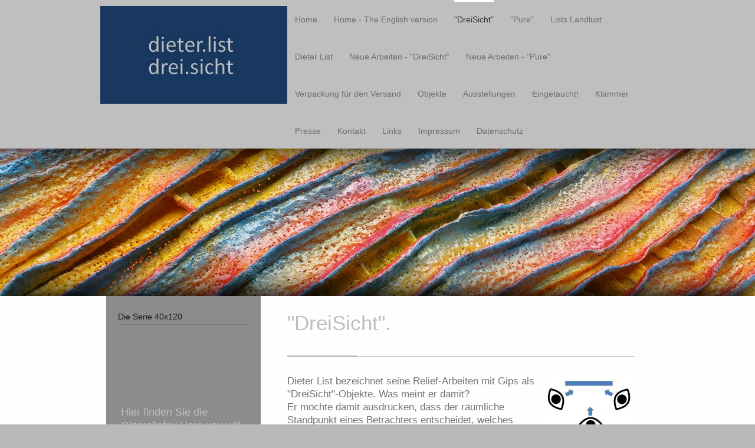

--- FILE ---
content_type: text/html; charset=UTF-8
request_url: https://www.dreisicht.de/dreisicht/
body_size: 6995
content:
<!DOCTYPE html>
<html lang="de"  ><head prefix="og: http://ogp.me/ns# fb: http://ogp.me/ns/fb# business: http://ogp.me/ns/business#">
    <meta http-equiv="Content-Type" content="text/html; charset=utf-8"/>
    <meta name="generator" content="IONOS MyWebsite"/>
        
    <link rel="dns-prefetch" href="//cdn.website-start.de/"/>
    <link rel="dns-prefetch" href="//107.mod.mywebsite-editor.com"/>
    <link rel="dns-prefetch" href="https://107.sb.mywebsite-editor.com/"/>
    <link rel="shortcut icon" href="https://www.dreisicht.de/s/misc/favicon.png?1436268001"/>
        <title>Drei-Sicht - "DreiSicht"</title>
    <style type="text/css">@media screen and (max-device-width: 1024px) {.diyw a.switchViewWeb {display: inline !important;}}</style>
    <style type="text/css">@media screen and (min-device-width: 1024px) {
            .mediumScreenDisabled { display:block }
            .smallScreenDisabled { display:block }
        }
        @media screen and (max-device-width: 1024px) { .mediumScreenDisabled { display:none } }
        @media screen and (max-device-width: 568px) { .smallScreenDisabled { display:none } }
                @media screen and (min-width: 1024px) {
            .mobilepreview .mediumScreenDisabled { display:block }
            .mobilepreview .smallScreenDisabled { display:block }
        }
        @media screen and (max-width: 1024px) { .mobilepreview .mediumScreenDisabled { display:none } }
        @media screen and (max-width: 568px) { .mobilepreview .smallScreenDisabled { display:none } }</style>
    <meta name="viewport" content="width=device-width, initial-scale=1, maximum-scale=1, minimal-ui"/>

<meta name="format-detection" content="telephone=no"/>
        <meta name="keywords" content="Kunst, Gips, Gipsbinden, Drei-Sicht, Objektkunst"/>
            <meta name="description" content="Neue Seite"/>
            <meta name="robots" content="index,follow"/>
        <link href="//cdn.website-start.de/templates/2107/style.css?1758547156484" rel="stylesheet" type="text/css"/>
    <link href="https://www.dreisicht.de/s/style/theming.css?1762938592" rel="stylesheet" type="text/css"/>
    <link href="//cdn.website-start.de/app/cdn/min/group/web.css?1758547156484" rel="stylesheet" type="text/css"/>
<link href="//cdn.website-start.de/app/cdn/min/moduleserver/css/de_DE/common,shoppingbasket?1758547156484" rel="stylesheet" type="text/css"/>
    <link href="//cdn.website-start.de/app/cdn/min/group/mobilenavigation.css?1758547156484" rel="stylesheet" type="text/css"/>
    <link href="https://107.sb.mywebsite-editor.com/app/logstate2-css.php?site=435203901&amp;t=1769437865" rel="stylesheet" type="text/css"/>

<script type="text/javascript">
    /* <![CDATA[ */
var stagingMode = '';
    /* ]]> */
</script>
<script src="https://107.sb.mywebsite-editor.com/app/logstate-js.php?site=435203901&amp;t=1769437865"></script>

    <link href="//cdn.website-start.de/templates/2107/print.css?1758547156484" rel="stylesheet" media="print" type="text/css"/>
    <script type="text/javascript">
    /* <![CDATA[ */
    var systemurl = 'https://107.sb.mywebsite-editor.com/';
    var webPath = '/';
    var proxyName = '';
    var webServerName = 'www.dreisicht.de';
    var sslServerUrl = 'https://www.dreisicht.de';
    var nonSslServerUrl = 'http://www.dreisicht.de';
    var webserverProtocol = 'http://';
    var nghScriptsUrlPrefix = '//107.mod.mywebsite-editor.com';
    var sessionNamespace = 'DIY_SB';
    var jimdoData = {
        cdnUrl:  '//cdn.website-start.de/',
        messages: {
            lightBox: {
    image : 'Bild',
    of: 'von'
}

        },
        isTrial: 0,
        pageId: 926341569    };
    var script_basisID = "435203901";

    diy = window.diy || {};
    diy.web = diy.web || {};

        diy.web.jsBaseUrl = "//cdn.website-start.de/s/build/";

    diy.context = diy.context || {};
    diy.context.type = diy.context.type || 'web';
    /* ]]> */
</script>

<script type="text/javascript" src="//cdn.website-start.de/app/cdn/min/group/web.js?1758547156484" crossorigin="anonymous"></script><script type="text/javascript" src="//cdn.website-start.de/s/build/web.bundle.js?1758547156484" crossorigin="anonymous"></script><script type="text/javascript" src="//cdn.website-start.de/app/cdn/min/group/mobilenavigation.js?1758547156484" crossorigin="anonymous"></script><script src="//cdn.website-start.de/app/cdn/min/moduleserver/js/de_DE/common,shoppingbasket?1758547156484"></script>
<script type="text/javascript" src="https://cdn.website-start.de/proxy/apps/static/resource/dependencies/"></script><script type="text/javascript">
                    if (typeof require !== 'undefined') {
                        require.config({
                            waitSeconds : 10,
                            baseUrl : 'https://cdn.website-start.de/proxy/apps/static/js/'
                        });
                    }
                </script><script type="text/javascript" src="//cdn.website-start.de/app/cdn/min/group/pfcsupport.js?1758547156484" crossorigin="anonymous"></script>    <meta property="og:type" content="business.business"/>
    <meta property="og:url" content="https://www.dreisicht.de/dreisicht/"/>
    <meta property="og:title" content="Drei-Sicht - &quot;DreiSicht&quot;"/>
            <meta property="og:description" content="Neue Seite"/>
                <meta property="og:image" content="https://www.dreisicht.de/s/misc/logo.jpg?t=1763265101"/>
        <meta property="business:contact_data:country_name" content="Deutschland"/>
    
    <meta property="business:contact_data:locality" content="Homburg"/>
    <meta property="business:contact_data:region" content="300"/>
    <meta property="business:contact_data:email" content="dieter.list@klammerkunst.de"/>
    <meta property="business:contact_data:postal_code" content="66424"/>
    <meta property="business:contact_data:phone_number" content=" +49 6841 8185530"/>
    
    
</head>


<body class="body diyBgActive  cc-pagemode-default diyfeSidebarLeft diy-market-de_DE" data-pageid="926341569" id="page-926341569">
    
    <div class="diyw">
        <div class="diyweb">
    <div id="diywebHeader" class="diywebHeader diyfeCA diyfeCA2">
        <div class="diywebLiveArea">
            
<nav id="diyfeMobileNav" class="diyfeCA diyfeCA2" role="navigation">
    <a title="Navigation aufklappen/zuklappen">Navigation aufklappen/zuklappen</a>
    <ul class="mainNav1"><li class=" hasSubNavigation"><a data-page-id="926340701" href="https://www.dreisicht.de/" class=" level_1"><span>Home</span></a></li><li class=" hasSubNavigation"><a data-page-id="926463930" href="https://www.dreisicht.de/home-the-english-version/" class=" level_1"><span>Home - The English version</span></a><span class="diyfeDropDownSubOpener">&nbsp;</span><div class="diyfeDropDownSubList diyfeCA diyfeCA3"><ul class="mainNav2"><li class=" hasSubNavigation"><a data-page-id="926463943" href="https://www.dreisicht.de/home-the-english-version/threeviews/" class=" level_2"><span>"ThreeViews"</span></a></li><li class=" hasSubNavigation"><a data-page-id="926463932" href="https://www.dreisicht.de/home-the-english-version/dieter-list/" class=" level_2"><span>Dieter List</span></a></li><li class=" hasSubNavigation"><a data-page-id="926511712" href="https://www.dreisicht.de/home-the-english-version/new-artworks-threeviews/" class=" level_2"><span>New artworks - "ThreeViews"</span></a></li><li class=" hasSubNavigation"><a data-page-id="926526578" href="https://www.dreisicht.de/home-the-english-version/new-artworks-pure/" class=" level_2"><span>New artworks - "Pure"</span></a></li><li class=" hasSubNavigation"><a data-page-id="926527180" href="https://www.dreisicht.de/home-the-english-version/packaging-for-transportation/" class=" level_2"><span>Packaging for transportation</span></a></li><li class=" hasSubNavigation"><a data-page-id="926463933" href="https://www.dreisicht.de/home-the-english-version/objects/" class=" level_2"><span>Objects</span></a><span class="diyfeDropDownSubOpener">&nbsp;</span><div class="diyfeDropDownSubList diyfeCA diyfeCA3"><ul class="mainNav3"><li class=" hasSubNavigation"><a data-page-id="926463940" href="https://www.dreisicht.de/home-the-english-version/objects/threeviews-small-size/" class=" level_3"><span>"ThreeViews" - Small Size</span></a></li><li class=" hasSubNavigation"><a data-page-id="926463942" href="https://www.dreisicht.de/home-the-english-version/objects/threeviews-medium-size/" class=" level_3"><span>"ThreeViews" - Medium Size</span></a></li><li class=" hasSubNavigation"><a data-page-id="926464371" href="https://www.dreisicht.de/home-the-english-version/objects/threeviews-mediumlarge-size/" class=" level_3"><span>"ThreeViews" - Mediumlarge Size</span></a></li><li class=" hasSubNavigation"><a data-page-id="926464372" href="https://www.dreisicht.de/home-the-english-version/objects/threeviews-large-size/" class=" level_3"><span>"ThreeViews" - Large Size</span></a></li><li class=" hasSubNavigation"><a data-page-id="926489530" href="https://www.dreisicht.de/home-the-english-version/objects/pure-small-size/" class=" level_3"><span>"Pure" - Small Size</span></a></li><li class=" hasSubNavigation"><a data-page-id="926489531" href="https://www.dreisicht.de/home-the-english-version/objects/pure-medium-size/" class=" level_3"><span>"Pure" - Medium Size</span></a></li><li class=" hasSubNavigation"><a data-page-id="926489532" href="https://www.dreisicht.de/home-the-english-version/objects/pure-mediumlarge-size/" class=" level_3"><span>"Pure" - Mediumlarge Size</span></a></li><li class=" hasSubNavigation"><a data-page-id="926509200" href="https://www.dreisicht.de/home-the-english-version/objects/puire-large-size/" class=" level_3"><span>"Puire" - Large Size</span></a></li></ul></div></li><li class=" hasSubNavigation"><a data-page-id="926464703" href="https://www.dreisicht.de/home-the-english-version/clothespins/" class=" level_2"><span>Clothespins</span></a></li><li class=" hasSubNavigation"><a data-page-id="926464742" href="https://www.dreisicht.de/home-the-english-version/pure/" class=" level_2"><span>"Pure"</span></a></li><li class=" hasSubNavigation"><a data-page-id="926463936" href="https://www.dreisicht.de/home-the-english-version/exhibitions/" class=" level_2"><span>Exhibitions</span></a><span class="diyfeDropDownSubOpener">&nbsp;</span><div class="diyfeDropDownSubList diyfeCA diyfeCA3"><ul class="mainNav3"><li class=" hasSubNavigation"><a data-page-id="926519107" href="https://www.dreisicht.de/home-the-english-version/exhibitions/exhibition-catalogue-in-german-galerie-eileen-april-2021/" class=" level_3"><span>Exhibition Catalogue (in German) Galerie Eileen April 2021</span></a></li><li class=" hasSubNavigation"><a data-page-id="926529801" href="https://www.dreisicht.de/home-the-english-version/exhibitions/exhibitions-2021/" class=" level_3"><span>Exhibitions 2021</span></a></li><li class=" hasSubNavigation"><a data-page-id="926524240" href="https://www.dreisicht.de/home-the-english-version/exhibitions/exhibitions-2018-and-2019/" class=" level_3"><span>Exhibitions 2018 and 2019</span></a></li><li class=" hasSubNavigation"><a data-page-id="926524241" href="https://www.dreisicht.de/home-the-english-version/exhibitions/exhibitions-until-2017/" class=" level_3"><span>Exhibitions until 2017</span></a></li></ul></div></li><li class=" hasSubNavigation"><a data-page-id="926540430" href="https://www.dreisicht.de/home-the-english-version/the-artworks-at-the-bacc/" class=" level_2"><span>The artworks at the BACC</span></a></li><li class=" hasSubNavigation"><a data-page-id="926463938" href="https://www.dreisicht.de/home-the-english-version/contact/" class=" level_2"><span>Contact</span></a><div class="diyfeDropDownSubList diyfeCA diyfeCA3"><ul class="mainNav3"></ul></div></li></ul></div></li><li class="current hasSubNavigation"><a data-page-id="926341569" href="https://www.dreisicht.de/dreisicht/" class="current level_1"><span>"DreiSicht"</span></a><span class="diyfeDropDownSubOpener">&nbsp;</span><div class="diyfeDropDownSubList diyfeCA diyfeCA3"><ul class="mainNav2"><li class=" hasSubNavigation"><a data-page-id="926538014" href="https://www.dreisicht.de/dreisicht/die-serie-40x120/" class=" level_2"><span>Die Serie 40x120</span></a></li></ul></div></li><li class=" hasSubNavigation"><a data-page-id="926464724" href="https://www.dreisicht.de/pure/" class=" level_1"><span>"Pure"</span></a></li><li class=" hasSubNavigation"><a data-page-id="926447775" href="https://www.dreisicht.de/lists-landlust/" class=" level_1"><span>Lists Landlust</span></a><span class="diyfeDropDownSubOpener">&nbsp;</span><div class="diyfeDropDownSubList diyfeCA diyfeCA3"><ul class="mainNav2"><li class=" hasSubNavigation"><a data-page-id="926503362" href="https://www.dreisicht.de/lists-landlust/archiv-lists-landlust-in-2020/" class=" level_2"><span>Archiv Lists LandLust in 2020</span></a></li><li class=" hasSubNavigation"><a data-page-id="926489446" href="https://www.dreisicht.de/lists-landlust/lists-landlust-in-2019/" class=" level_2"><span>Lists LandLust in 2019</span></a></li><li class=" hasSubNavigation"><a data-page-id="926450931" href="https://www.dreisicht.de/lists-landlust/lists-landlust-in-2018/" class=" level_2"><span>Lists LandLust in 2018</span></a></li><li class=" hasSubNavigation"><a data-page-id="926484729" href="https://www.dreisicht.de/lists-landlust/lists-landlust-in-2017/" class=" level_2"><span>Lists LandLust in 2017</span></a></li></ul></div></li><li class=" hasSubNavigation"><a data-page-id="926341571" href="https://www.dreisicht.de/dieter-list/" class=" level_1"><span>Dieter List</span></a></li><li class=" hasSubNavigation"><a data-page-id="926511659" href="https://www.dreisicht.de/neue-arbeiten-dreisicht/" class=" level_1"><span>Neue Arbeiten - "DreiSicht"</span></a></li><li class=" hasSubNavigation"><a data-page-id="926526439" href="https://www.dreisicht.de/neue-arbeiten-pure/" class=" level_1"><span>Neue Arbeiten - "Pure"</span></a></li><li class=" hasSubNavigation"><a data-page-id="926527179" href="https://www.dreisicht.de/verpackung-für-den-versand/" class=" level_1"><span>Verpackung für den Versand</span></a></li><li class=" hasSubNavigation"><a data-page-id="926341570" href="https://www.dreisicht.de/objekte/" class=" level_1"><span>Objekte</span></a><span class="diyfeDropDownSubOpener">&nbsp;</span><div class="diyfeDropDownSubList diyfeCA diyfeCA3"><ul class="mainNav2"><li class=" hasSubNavigation"><a data-page-id="926341592" href="https://www.dreisicht.de/objekte/dreisicht-kleines-format/" class=" level_2"><span>"DreiSicht" - Kleines Format</span></a></li><li class=" hasSubNavigation"><a data-page-id="926341616" href="https://www.dreisicht.de/objekte/dreisicht-mittleres-format/" class=" level_2"><span>"DreiSicht" - Mittleres Format</span></a></li><li class=" hasSubNavigation"><a data-page-id="926341594" href="https://www.dreisicht.de/objekte/dreisicht-mittelgroßes-format/" class=" level_2"><span>"DreiSicht" - Mittelgroßes Format</span></a></li><li class=" hasSubNavigation"><a data-page-id="926341617" href="https://www.dreisicht.de/objekte/dreisicht-großes-format/" class=" level_2"><span>"DreiSicht" - Großes Format</span></a></li><li class=" hasSubNavigation"><a data-page-id="926489523" href="https://www.dreisicht.de/objekte/pure-kleines-format/" class=" level_2"><span>"Pure" - kleines Format</span></a></li><li class=" hasSubNavigation"><a data-page-id="926489524" href="https://www.dreisicht.de/objekte/pure-mittleres-format/" class=" level_2"><span>"Pure" - Mittleres Format</span></a></li><li class=" hasSubNavigation"><a data-page-id="926489525" href="https://www.dreisicht.de/objekte/pure-mittelgroßes-format/" class=" level_2"><span>"Pure" - Mittelgroßes Format</span></a></li><li class=" hasSubNavigation"><a data-page-id="926509199" href="https://www.dreisicht.de/objekte/pure-großes-format/" class=" level_2"><span>*Pure" - Großes Format</span></a></li></ul></div></li><li class=" hasSubNavigation"><a data-page-id="926341593" href="https://www.dreisicht.de/ausstellungen/" class=" level_1"><span>Ausstellungen</span></a><span class="diyfeDropDownSubOpener">&nbsp;</span><div class="diyfeDropDownSubList diyfeCA diyfeCA3"><ul class="mainNav2"><li class=" hasSubNavigation"><a data-page-id="926519108" href="https://www.dreisicht.de/ausstellungen/ausstellungskatalog-galerie-eileen-saarbrücken-april-2021/" class=" level_2"><span>Ausstellungskatalog Galerie Eileen, Saarbrücken  April 2021</span></a></li><li class=" hasSubNavigation"><a data-page-id="926519880" href="https://www.dreisicht.de/ausstellungen/ausstellungen-2016-und-2017/" class=" level_2"><span>Ausstellungen 2016 und 2017</span></a></li><li class=" hasSubNavigation"><a data-page-id="926519881" href="https://www.dreisicht.de/ausstellungen/ausstellungen-2018-2019-und-2020/" class=" level_2"><span>Ausstellungen 2018, 2019 und 2020</span></a></li><li class=" hasSubNavigation"><a data-page-id="926529800" href="https://www.dreisicht.de/ausstellungen/ausstellungen-2021/" class=" level_2"><span>Ausstellungen 2021</span></a></li><li class=" hasSubNavigation"><a data-page-id="926464361" href="https://www.dreisicht.de/ausstellungen/laudatio-bernd-roloff-nissis-kunstkantine-hamburg-2018/" class=" level_2"><span>Laudatio Bernd Roloff @ Nissis Kunstkantine, Hamburg 2018</span></a></li></ul></div></li><li class=" hasSubNavigation"><a data-page-id="926350412" href="https://www.dreisicht.de/eingetaucht/" class=" level_1"><span>Eingetaucht!</span></a></li><li class=" hasSubNavigation"><a data-page-id="926341572" href="https://www.dreisicht.de/klammer/" class=" level_1"><span>Klammer</span></a></li><li class=" hasSubNavigation"><a data-page-id="926411637" href="https://www.dreisicht.de/presse/" class=" level_1"><span>Presse</span></a></li><li class=" hasSubNavigation"><a data-page-id="926340702" href="https://www.dreisicht.de/kontakt/" class=" level_1"><span>Kontakt</span></a><div class="diyfeDropDownSubList diyfeCA diyfeCA3"><ul class="mainNav2"></ul></div></li><li class=" hasSubNavigation"><a data-page-id="926341665" href="https://www.dreisicht.de/links/" class=" level_1"><span>Links</span></a></li><li class=" hasSubNavigation"><a data-page-id="926340703" href="https://www.dreisicht.de/impressum/" class=" level_1"><span>Impressum</span></a></li><li class=" hasSubNavigation"><a data-page-id="926472776" href="https://www.dreisicht.de/datenschutz/" class=" level_1"><span>Datenschutz</span></a></li></ul></nav>
            <div id="diywebLogoArea" class="diyfeGE diywebLogoArea">
                
    <style type="text/css" media="all">
        /* <![CDATA[ */
                .diyw #website-logo {
            text-align: left !important;
                        padding: 0px 0;
                    }
        
                /* ]]> */
    </style>

    <div id="website-logo">
            <a href="https://www.dreisicht.de/"><img class="website-logo-image" width="428" src="https://www.dreisicht.de/s/misc/logo.jpg?t=1763265101" alt=""/></a>

            
            </div>


            </div>
            <div class="diyfeGE diywebNav diywebNavHorizontal diywebNavMain diywebNav1">
                <div class="webnavigation"><ul id="mainNav1" class="mainNav1"><li class="navTopItemGroup_1"><a data-page-id="926340701" href="https://www.dreisicht.de/" class="level_1"><span>Home</span></a></li><li class="navTopItemGroup_2"><a data-page-id="926463930" href="https://www.dreisicht.de/home-the-english-version/" class="level_1"><span>Home - The English version</span></a></li><li class="navTopItemGroup_3"><a data-page-id="926341569" href="https://www.dreisicht.de/dreisicht/" class="current level_1"><span>"DreiSicht"</span></a></li><li class="navTopItemGroup_4"><a data-page-id="926464724" href="https://www.dreisicht.de/pure/" class="level_1"><span>"Pure"</span></a></li><li class="navTopItemGroup_5"><a data-page-id="926447775" href="https://www.dreisicht.de/lists-landlust/" class="level_1"><span>Lists Landlust</span></a></li><li class="navTopItemGroup_6"><a data-page-id="926341571" href="https://www.dreisicht.de/dieter-list/" class="level_1"><span>Dieter List</span></a></li><li class="navTopItemGroup_7"><a data-page-id="926511659" href="https://www.dreisicht.de/neue-arbeiten-dreisicht/" class="level_1"><span>Neue Arbeiten - "DreiSicht"</span></a></li><li class="navTopItemGroup_8"><a data-page-id="926526439" href="https://www.dreisicht.de/neue-arbeiten-pure/" class="level_1"><span>Neue Arbeiten - "Pure"</span></a></li><li class="navTopItemGroup_9"><a data-page-id="926527179" href="https://www.dreisicht.de/verpackung-für-den-versand/" class="level_1"><span>Verpackung für den Versand</span></a></li><li class="navTopItemGroup_10"><a data-page-id="926341570" href="https://www.dreisicht.de/objekte/" class="level_1"><span>Objekte</span></a></li><li class="navTopItemGroup_11"><a data-page-id="926341593" href="https://www.dreisicht.de/ausstellungen/" class="level_1"><span>Ausstellungen</span></a></li><li class="navTopItemGroup_12"><a data-page-id="926350412" href="https://www.dreisicht.de/eingetaucht/" class="level_1"><span>Eingetaucht!</span></a></li><li class="navTopItemGroup_13"><a data-page-id="926341572" href="https://www.dreisicht.de/klammer/" class="level_1"><span>Klammer</span></a></li><li class="navTopItemGroup_14"><a data-page-id="926411637" href="https://www.dreisicht.de/presse/" class="level_1"><span>Presse</span></a></li><li class="navTopItemGroup_15"><a data-page-id="926340702" href="https://www.dreisicht.de/kontakt/" class="level_1"><span>Kontakt</span></a></li><li class="navTopItemGroup_16"><a data-page-id="926341665" href="https://www.dreisicht.de/links/" class="level_1"><span>Links</span></a></li><li class="navTopItemGroup_17"><a data-page-id="926340703" href="https://www.dreisicht.de/impressum/" class="level_1"><span>Impressum</span></a></li><li class="navTopItemGroup_18"><a data-page-id="926472776" href="https://www.dreisicht.de/datenschutz/" class="level_1"><span>Datenschutz</span></a></li></ul></div>
                <div id="diywebAppContainer1st"></div>
            </div>
        </div>
    </div>
    <div id="diywebEmotionHeader" class="diywebEmotionHeader">
        <div class="diywebLiveArea">
            <div class="diywebMainGutter">
                <div class="diyfeGE">
                    <div class="diywebGutter">
                    </div>
                </div>
            </div>
        </div>
    </div>
    <div id="diywebContent" class="diywebContent diyfeCA diyfeCA1">
        <div class="diywebLiveArea">
            <div class="diywebMainGutter">
                <div class="diyfeGridGroup">
                    <div class="diywebMain diyfeGE">
                        <div class="diywebGutter">
                            
        <div id="content_area">
        	<div id="content_start"></div>
        	
        
        <div id="matrix_1027004088" class="sortable-matrix" data-matrixId="1027004088"><div class="n module-type-header diyfeLiveArea "> <h1><span class="diyfeDecoration">"DreiSicht".</span></h1> </div><div class="n module-type-hr diyfeLiveArea "> <div style="padding: 0px 0px">
    <div class="hr"></div>
</div>
 </div><div class="n module-type-textWithImage diyfeLiveArea "> 
<div class="clearover " id="textWithImage-5813626008">
<div class="align-container imgright" style="max-width: 100%; width: 150px;">
    <a class="imagewrapper" href="https://www.dreisicht.de/s/cc_images/teaserbox_2471146655.jpg?t=1514729125" rel="lightbox[5813626008]">
        <img src="https://www.dreisicht.de/s/cc_images/cache_2471146655.jpg?t=1514729125" id="image_5813626008" alt="" style="width:100%"/>
    </a>


</div> 
<div class="textwrapper">
<p zoompage-fontsize="15">Dieter List bezeichnet seine Relief-Arbeiten mit Gips als "DreiSicht"-Objekte. Was meint er damit?<br/>
Er möchte damit ausdrücken, dass der räumliche Standpunkt eines Betrachters entscheidet, welches Farberlebnis das Kunstwerk bei ihm auslöst.</p>
<p zoompage-fontsize="15">List gestaltet also seine Gipsreliefarbeiten durch starke Konturierung so, dass sie den Charakter von Reliefs erhalten und - je nachdem, von wo man die Arbeit aus betrachtet
- unterschiedliche Farben im Vordergrund stehen. Er erreicht dies durch seine Lackierung mit Lackspray und Pinsel.</p>
</div>
</div> 
<script type="text/javascript">
    //<![CDATA[
    jQuery(document).ready(function($){
        var $target = $('#textWithImage-5813626008');

        if ($.fn.swipebox && Modernizr.touch) {
            $target
                .find('a[rel*="lightbox"]')
                .addClass('swipebox')
                .swipebox();
        } else {
            $target.tinyLightbox({
                item: 'a[rel*="lightbox"]',
                cycle: false,
                hideNavigation: true
            });
        }
    });
    //]]>
</script>
 </div><div class="n module-type-textWithImage diyfeLiveArea "> 
<div class="clearover " id="textWithImage-5806001332">
<div class="align-container imgleft" style="max-width: 100%; width: 150px;">
    <a class="imagewrapper" href="https://www.dreisicht.de/s/cc_images/teaserbox_2454274929.jpg?t=1472586208" rel="lightbox[5806001332]">
        <img src="https://www.dreisicht.de/s/cc_images/cache_2454274929.jpg?t=1472586208" id="image_5806001332" alt="" style="width:100%"/>
    </a>


</div> 
<div class="textwrapper">
<p>Dies ist eine Arbeit von List mit dem Namen "Flammen", die im Mai 2015 fertiggestellt wurde.</p>
<p>Es handelt sich um ein 100x10cm großes Objekt. Ein Keilrahmen wurde mehrfach mit Gipsbinden umwickelt und hinterher mit verschiedenen Farben  lackiert.</p>
<p>Die Basis-Lackierung war in diesem Fall die Farbe Schwarz. Später wurde von der linken Seite Violett und von der rechten Seite mit der Farbe Orange lackiert. Abschließend wurde die ganze Arbeit
mit einem transparentem Glanzlack behandelt.</p>
</div>
</div> 
<script type="text/javascript">
    //<![CDATA[
    jQuery(document).ready(function($){
        var $target = $('#textWithImage-5806001332');

        if ($.fn.swipebox && Modernizr.touch) {
            $target
                .find('a[rel*="lightbox"]')
                .addClass('swipebox')
                .swipebox();
        } else {
            $target.tinyLightbox({
                item: 'a[rel*="lightbox"]',
                cycle: false,
                hideNavigation: true
            });
        }
    });
    //]]>
</script>
 </div><div class="n module-type-text diyfeLiveArea "> <p>Betrachtet man die Arbeit frontal, so sind alle Farben zu sehen und auch - im Detail - Farben, die sich aus der Mischung der verwendeten Farben ergeben.</p> </div><div class="n module-type-imageSubtitle diyfeLiveArea "> <div class="clearover imageSubtitle" id="imageSubtitle-5806001975">
    <div class="align-container align-left" style="max-width: 570px">
        <a class="imagewrapper" href="https://www.dreisicht.de/s/cc_images/teaserbox_2454276265.jpg?t=1433852878" rel="lightbox[5806001975]">
            <img id="image_2454276265" src="https://www.dreisicht.de/s/cc_images/cache_2454276265.jpg?t=1433852878" alt="" style="max-width: 570px; height:auto"/>
        </a>

        
    </div>

</div>

<script type="text/javascript">
//<![CDATA[
jQuery(function($) {
    var $target = $('#imageSubtitle-5806001975');

    if ($.fn.swipebox && Modernizr.touch) {
        $target
            .find('a[rel*="lightbox"]')
            .addClass('swipebox')
            .swipebox();
    } else {
        $target.tinyLightbox({
            item: 'a[rel*="lightbox"]',
            cycle: false,
            hideNavigation: true
        });
    }
});
//]]>
</script>
 </div><div class="n module-type-textWithImage diyfeLiveArea "> 
<div class="clearover " id="textWithImage-5806001719">
<div class="align-container imgleft imgblock" style="max-width: 100%; width: 337px;">
    <a class="imagewrapper" href="https://www.dreisicht.de/s/cc_images/teaserbox_2454275918.jpg?t=1446647934" rel="lightbox[5806001719]">
        <img src="https://www.dreisicht.de/s/cc_images/cache_2454275918.jpg?t=1446647934" id="image_5806001719" alt="" style="width:100%"/>
    </a>


</div> 
<div class="textwrapper">
<p>Betrachtet man die "Flammen" von der linken Seite, ist hingegen die violette Farbe vorherrschend. Nur ansatzweise ist Orange zu sehen. Und natürlich die schwarze Farbe der Basislackierung in den
tiefen Konturen.</p>
</div>
</div> 
<script type="text/javascript">
    //<![CDATA[
    jQuery(document).ready(function($){
        var $target = $('#textWithImage-5806001719');

        if ($.fn.swipebox && Modernizr.touch) {
            $target
                .find('a[rel*="lightbox"]')
                .addClass('swipebox')
                .swipebox();
        } else {
            $target.tinyLightbox({
                item: 'a[rel*="lightbox"]',
                cycle: false,
                hideNavigation: true
            });
        }
    });
    //]]>
</script>
 </div><div class="n module-type-textWithImage diyfeLiveArea "> 
<div class="clearover " id="textWithImage-5806001823">
<div class="align-container imgright imgblock" style="max-width: 100%; width: 330px;">
    <a class="imagewrapper" href="https://www.dreisicht.de/s/cc_images/teaserbox_2454275902.jpg?t=1446647909" rel="lightbox[5806001823]">
        <img src="https://www.dreisicht.de/s/cc_images/cache_2454275902.jpg?t=1446647909" id="image_5806001823" alt="" style="width:100%"/>
    </a>


</div> 
<div class="textwrapper">
<p>Von der rechten Seite betrachtet, sieht die Arbeit so aus, als sein sie fast ausschließlich in der Farbe Orange lackiert worden.</p>
<p> </p>
<p>Bewegt man sich langsam nach links, so schwindet diese Dominanz, die weiteren Farben werden sichtbar und machen, je weiter man nach links geht, der Farbe Violett Platz.</p>
</div>
</div> 
<script type="text/javascript">
    //<![CDATA[
    jQuery(document).ready(function($){
        var $target = $('#textWithImage-5806001823');

        if ($.fn.swipebox && Modernizr.touch) {
            $target
                .find('a[rel*="lightbox"]')
                .addClass('swipebox')
                .swipebox();
        } else {
            $target.tinyLightbox({
                item: 'a[rel*="lightbox"]',
                cycle: false,
                hideNavigation: true
            });
        }
    });
    //]]>
</script>
 </div><div class="n module-type-textWithImage diyfeLiveArea "> 
<div class="clearover " id="textWithImage-5806001614">
<div class="align-container imgleft imgblock" style="max-width: 100%; width: 420px;">
    <a class="imagewrapper" href="https://www.dreisicht.de/s/cc_images/teaserbox_2454275361.jpg?t=1433851574" rel="lightbox[5806001614]">
        <img src="https://www.dreisicht.de/s/cc_images/cache_2454275361.jpg?t=1433851574" id="image_5806001614" alt="" style="width:100%"/>
    </a>


</div> 
<div class="textwrapper">
<p>Die Mischung der verschiedenen Farbtöne ist bei der Betrachtung von vorne im Detail deutlich zu sehen. Aber auch, dass die schwarze Basis-Farbe in den tiefen Konturen (Schluchten) nach wie vor
deutlich zu sehen ist.</p>
</div>
</div> 
<script type="text/javascript">
    //<![CDATA[
    jQuery(document).ready(function($){
        var $target = $('#textWithImage-5806001614');

        if ($.fn.swipebox && Modernizr.touch) {
            $target
                .find('a[rel*="lightbox"]')
                .addClass('swipebox')
                .swipebox();
        } else {
            $target.tinyLightbox({
                item: 'a[rel*="lightbox"]',
                cycle: false,
                hideNavigation: true
            });
        }
    });
    //]]>
</script>
 </div><div class="n module-type-hr diyfeLiveArea "> <div style="padding: 0px 0px">
    <div class="hr"></div>
</div>
 </div><div class="n module-type-text diyfeLiveArea "> <p>Gipsreliefarbeiten  in verschiedenen Formaten in Drei-Sicht-Technik finden Sie <a href="https://www.dreisicht.de/objekte/" target="_self">hier</a>.</p> </div></div>
        
        
        </div>
                        </div>
                    </div>
                    <div class="diywebSecondary diyfeCA diyfeCA3 diyfeGE">
                        <div class="diywebNav diywebNav23">
                            <div class="diywebGutter">
                                <div class="webnavigation"><ul id="mainNav2" class="mainNav2"><li class="navTopItemGroup_0"><a data-page-id="926538014" href="https://www.dreisicht.de/dreisicht/die-serie-40x120/" class="level_2"><span>Die Serie 40x120</span></a></li></ul></div>
                            </div>
                        </div>
                        <div class="diywebSidebar">
                            <div class="diywebGutter">
                                <div id="matrix_1027001723" class="sortable-matrix" data-matrixId="1027001723"><div class="n module-type-text diyfeLiveArea "> <p> </p>
<p zoompage-fontsize="13"> </p> </div><div class="n module-type-header diyfeLiveArea "> <h2><span class="diyfeDecoration">Hier finden Sie die Gipsreliefs:/ Here you will find Dieter List´s artworks:</span></h2> </div><div class="n module-type-text diyfeLiveArea "> <p>Dieter List<br/>
Kanalstraße 17<br/>
66424 Homburg</p> </div><div class="n module-type-text diyfeLiveArea "> <p> </p>
<p> </p>
<p style="" zoompage-fontsize="13">Nehmen Sie direkt Kontakt<br/>
auf: /<br/>
Contact the artist directly:</p>
<p zoompage-fontsize="13">mobile or WhatsApp :<br/>
+49 (0)177 3444630</p>
<p zoompage-fontsize="13">email:</p>
<p zoompage-fontsize="13">dl@dieter-list.art</p>
<p zoompage-fontsize="13"> </p>
<p style="" zoompage-fontsize="13">oder nutzen Sie bitte das <a href="https://www.dreisicht.de/kontakt/" target="_self" zoompage-fontsize="13">Kontaktformular</a>.<br/>
 </p>
<p style="" zoompage-fontsize="13">or pls. use the <a href="https://www.dreisicht.de/" target="_self">Contact Form</a>.</p> </div><div class="n module-type-hr diyfeLiveArea "> <div style="padding: 0px 0px">
    <div class="hr"></div>
</div>
 </div></div>
                            </div>
                        </div>
                        <!-- .diywebSidebar -->
                    </div>
                    <!-- .diywebSecondary -->
                </div>
                <!-- .diyfeGridGroup -->
            </div>
            <!-- .diywebMainGutter -->
        </div>
    </div>
    <!-- .diywebContent -->
    <div id="diywebFooter" class="diywebFooter diyfeCA diyfeCA4 ">
        <div class="diywebLiveArea">
            <div class="diywebMainGutter">
                <div class="diyfeGE">
                    <div class="diywebGutter">
                        <div id="contentfooter">
    <div class="leftrow">
                        <a rel="nofollow" href="javascript:window.print();">
                    <img class="inline" height="14" width="18" src="//cdn.website-start.de/s/img/cc/printer.gif" alt=""/>
                    Druckversion                </a> <span class="footer-separator">|</span>
                <a href="https://www.dreisicht.de/sitemap/">Sitemap</a>
                        <br/> © dieterlist-dreisicht.de
            </div>
    <script type="text/javascript">
        window.diy.ux.Captcha.locales = {
            generateNewCode: 'Neuen Code generieren',
            enterCode: 'Bitte geben Sie den Code ein'
        };
        window.diy.ux.Cap2.locales = {
            generateNewCode: 'Neuen Code generieren',
            enterCode: 'Bitte geben Sie den Code ein'
        };
    </script>
    <div class="rightrow">
                    <span class="loggedout">
                <a rel="nofollow" id="login" href="https://login.1and1-editor.com/435203901/www.dreisicht.de/de?pageId=926341569">
                    Login                </a>
            </span>
                <p><a class="diyw switchViewWeb" href="javascript:switchView('desktop');">Webansicht</a><a class="diyw switchViewMobile" href="javascript:switchView('mobile');">Mobile-Ansicht</a></p>
                <span class="loggedin">
            <a rel="nofollow" id="logout" href="https://107.sb.mywebsite-editor.com/app/cms/logout.php">Logout</a> <span class="footer-separator">|</span>
            <a rel="nofollow" id="edit" href="https://107.sb.mywebsite-editor.com/app/435203901/926341569/">Seite bearbeiten</a>
        </span>
    </div>
</div>
            <div id="loginbox" class="hidden">
                <script type="text/javascript">
                    /* <![CDATA[ */
                    function forgotpw_popup() {
                        var url = 'https://passwort.1und1.de/xml/request/RequestStart';
                        fenster = window.open(url, "fenster1", "width=600,height=400,status=yes,scrollbars=yes,resizable=yes");
                        // IE8 doesn't return the window reference instantly or at all.
                        // It may appear the call failed and fenster is null
                        if (fenster && fenster.focus) {
                            fenster.focus();
                        }
                    }
                    /* ]]> */
                </script>
                                <img class="logo" src="//cdn.website-start.de/s/img/logo.gif" alt="IONOS" title="IONOS"/>

                <div id="loginboxOuter"></div>
            </div>
        

                    </div>
                </div>
            </div>
        </div>
    </div>
    <!-- .diywebFooter -->
</div>
<!-- .diyweb -->
<script type="text/javascript">
    /* <![CDATA[ */
    var windowHeight = jQuery(window).height(),
            headerHeight = jQuery("#diywebHeader").height(),
            contentHeight = jQuery("#diywebContent").height() + jQuery("#diywebFooter").height(),
            emotionHeight = jQuery("#diywebEmotionHeader").height(),
            LogoOuterHeight = jQuery("#diywebLogoArea").height(),
            allHeight = headerHeight + contentHeight + emotionHeight;

    if (emotionHeight < LogoOuterHeight) {
        jQuery("#diywebEmotionHeader").height(LogoOuterHeight);
    } else if (allHeight < windowHeight) {
        jQuery("#diywebEmotionHeader").height(windowHeight - allHeight + 250);
    }
    /* ]]> */
</script>    </div>

    
    </body>


<!-- rendered at Sun, 16 Nov 2025 04:51:41 +0100 -->
</html>
